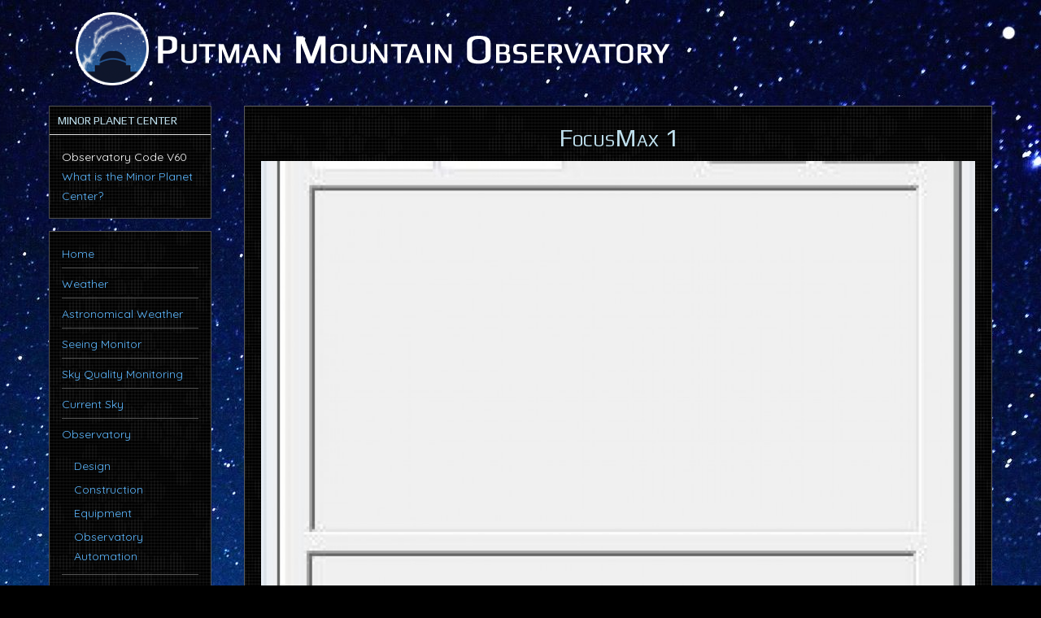

--- FILE ---
content_type: text/html; charset=UTF-8
request_url: http://www.putmanmountainobservatory.com/focusmax-1/
body_size: 71359
content:
<!DOCTYPE html>
<html lang="en-US">
<head >
<meta charset="UTF-8" />
<meta http-equiv="X-UA-Compatible" content="IE=EmulateIE8">

<meta name="viewport" content="width=device-width, initial-scale=1" />
<meta name="viewport" content="width=device-width, initial-scale=1.0" id="dynamik-viewport"/>
<title>FocusMax 1</title>
<link rel='dns-prefetch' href='//p.jwpcdn.com' />
<link rel='dns-prefetch' href='//fonts.googleapis.com' />
<link rel='dns-prefetch' href='//s.w.org' />
<link rel="alternate" type="application/rss+xml" title="Putman Mountain Observatory &raquo; Feed" href="http://www.putmanmountainobservatory.com/feed/" />
<link rel="alternate" type="application/rss+xml" title="Putman Mountain Observatory &raquo; Comments Feed" href="http://www.putmanmountainobservatory.com/comments/feed/" />
<link rel="canonical" href="http://www.putmanmountainobservatory.com/focusmax-1/" />
<!-- This site uses the Google Analytics by ExactMetrics plugin v6.3.2 - Using Analytics tracking - https://www.exactmetrics.com/ -->
<script type="text/javascript" data-cfasync="false">
    (window.gaDevIds=window.gaDevIds||[]).push("dNDMyYj");
	var em_version         = '6.3.2';
	var em_track_user      = true;
	var em_no_track_reason = '';
	
	var disableStr = 'ga-disable-UA-44996608-1';

	/* Function to detect opted out users */
	function __gaTrackerIsOptedOut() {
		return document.cookie.indexOf(disableStr + '=true') > -1;
	}

	/* Disable tracking if the opt-out cookie exists. */
	if ( __gaTrackerIsOptedOut() ) {
		window[disableStr] = true;
	}

	/* Opt-out function */
	function __gaTrackerOptout() {
	  document.cookie = disableStr + '=true; expires=Thu, 31 Dec 2099 23:59:59 UTC; path=/';
	  window[disableStr] = true;
	}

	if ( 'undefined' === typeof gaOptout ) {
		function gaOptout() {
			__gaTrackerOptout();
		}
	}
	
	if ( em_track_user ) {
		(function(i,s,o,g,r,a,m){i['GoogleAnalyticsObject']=r;i[r]=i[r]||function(){
			(i[r].q=i[r].q||[]).push(arguments)},i[r].l=1*new Date();a=s.createElement(o),
			m=s.getElementsByTagName(o)[0];a.async=1;a.src=g;m.parentNode.insertBefore(a,m)
		})(window,document,'script','//www.google-analytics.com/analytics.js','__gaTracker');

window.ga = __gaTracker;		__gaTracker('create', 'UA-44996608-1', 'auto');
		__gaTracker('set', 'forceSSL', true);
		__gaTracker('send','pageview');
		__gaTracker( function() { window.ga = __gaTracker; } );
	} else {
		console.log( "" );
		(function() {
			/* https://developers.google.com/analytics/devguides/collection/analyticsjs/ */
			var noopfn = function() {
				return null;
			};
			var noopnullfn = function() {
				return null;
			};
			var Tracker = function() {
				return null;
			};
			var p = Tracker.prototype;
			p.get = noopfn;
			p.set = noopfn;
			p.send = noopfn;
			var __gaTracker = function() {
				var len = arguments.length;
				if ( len === 0 ) {
					return;
				}
				var f = arguments[len-1];
				if ( typeof f !== 'object' || f === null || typeof f.hitCallback !== 'function' ) {
					console.log( 'Not running function __gaTracker(' + arguments[0] + " ....) because you are not being tracked. " + em_no_track_reason );
					return;
				}
				try {
					f.hitCallback();
				} catch (ex) {

				}
			};
			__gaTracker.create = function() {
				return new Tracker();
			};
			__gaTracker.getByName = noopnullfn;
			__gaTracker.getAll = function() {
				return [];
			};
			__gaTracker.remove = noopfn;
			window['__gaTracker'] = __gaTracker;
			window.ga = __gaTracker;		})();
		}
</script>
<!-- / Google Analytics by ExactMetrics -->
		<script type="text/javascript">
			window._wpemojiSettings = {"baseUrl":"https:\/\/s.w.org\/images\/core\/emoji\/12.0.0-1\/72x72\/","ext":".png","svgUrl":"https:\/\/s.w.org\/images\/core\/emoji\/12.0.0-1\/svg\/","svgExt":".svg","source":{"concatemoji":"http:\/\/www.putmanmountainobservatory.com\/wp-includes\/js\/wp-emoji-release.min.js?ver=5.4.18"}};
			/*! This file is auto-generated */
			!function(e,a,t){var n,r,o,i=a.createElement("canvas"),p=i.getContext&&i.getContext("2d");function s(e,t){var a=String.fromCharCode;p.clearRect(0,0,i.width,i.height),p.fillText(a.apply(this,e),0,0);e=i.toDataURL();return p.clearRect(0,0,i.width,i.height),p.fillText(a.apply(this,t),0,0),e===i.toDataURL()}function c(e){var t=a.createElement("script");t.src=e,t.defer=t.type="text/javascript",a.getElementsByTagName("head")[0].appendChild(t)}for(o=Array("flag","emoji"),t.supports={everything:!0,everythingExceptFlag:!0},r=0;r<o.length;r++)t.supports[o[r]]=function(e){if(!p||!p.fillText)return!1;switch(p.textBaseline="top",p.font="600 32px Arial",e){case"flag":return s([127987,65039,8205,9895,65039],[127987,65039,8203,9895,65039])?!1:!s([55356,56826,55356,56819],[55356,56826,8203,55356,56819])&&!s([55356,57332,56128,56423,56128,56418,56128,56421,56128,56430,56128,56423,56128,56447],[55356,57332,8203,56128,56423,8203,56128,56418,8203,56128,56421,8203,56128,56430,8203,56128,56423,8203,56128,56447]);case"emoji":return!s([55357,56424,55356,57342,8205,55358,56605,8205,55357,56424,55356,57340],[55357,56424,55356,57342,8203,55358,56605,8203,55357,56424,55356,57340])}return!1}(o[r]),t.supports.everything=t.supports.everything&&t.supports[o[r]],"flag"!==o[r]&&(t.supports.everythingExceptFlag=t.supports.everythingExceptFlag&&t.supports[o[r]]);t.supports.everythingExceptFlag=t.supports.everythingExceptFlag&&!t.supports.flag,t.DOMReady=!1,t.readyCallback=function(){t.DOMReady=!0},t.supports.everything||(n=function(){t.readyCallback()},a.addEventListener?(a.addEventListener("DOMContentLoaded",n,!1),e.addEventListener("load",n,!1)):(e.attachEvent("onload",n),a.attachEvent("onreadystatechange",function(){"complete"===a.readyState&&t.readyCallback()})),(n=t.source||{}).concatemoji?c(n.concatemoji):n.wpemoji&&n.twemoji&&(c(n.twemoji),c(n.wpemoji)))}(window,document,window._wpemojiSettings);
		</script>
		<style type="text/css">
img.wp-smiley,
img.emoji {
	display: inline !important;
	border: none !important;
	box-shadow: none !important;
	height: 1em !important;
	width: 1em !important;
	margin: 0 .07em !important;
	vertical-align: -0.1em !important;
	background: none !important;
	padding: 0 !important;
}
</style>
	<link rel='stylesheet' id='dashicons-css'  href='http://www.putmanmountainobservatory.com/wp-includes/css/dashicons.min.css?ver=5.4.18' type='text/css' media='all' />
<link rel='stylesheet' id='wunderground-css'  href='/wp-content/plugins/wunderground/assets/css/wunderground.css?ver=2.1.3' type='text/css' media='all' />
<link rel='stylesheet' id='gg-custom-css-css'  href='/wp-content/plugins/global-gallery/css/custom.css?ver=5.4.18' type='text/css' media='all' />
<link rel='stylesheet' id='gg-slider-css-css'  href='/wp-content/plugins/global-gallery/js/jquery.galleria/themes/lcweb/galleria.lcweb.css?ver=5.4.18' type='text/css' media='all' />
<link rel='stylesheet' id='gg-lightbox-css-css'  href='/wp-content/plugins/global-gallery/js/lcweb.lightbox/lcweb.lightbox.css?ver=5.4.18' type='text/css' media='all' />
<link rel='stylesheet' id='dynamik_minified_stylesheet-css'  href='/wp-content/uploads/dynamik-gen/theme/dynamik-min.css?ver=1595734095' type='text/css' media='all' />
<link rel='stylesheet' id='wp-block-library-css'  href='http://www.putmanmountainobservatory.com/wp-includes/css/dist/block-library/style.min.css?ver=5.4.18' type='text/css' media='all' />
<style id='wp-block-library-inline-css' type='text/css'>
.has-text-align-justify{text-align:justify;}
</style>
<link rel='stylesheet' id='thickbox-css'  href='http://www.putmanmountainobservatory.com/wp-includes/js/thickbox/thickbox.css?ver=5.4.18' type='text/css' media='all' />
<link rel='stylesheet' id='theme-my-login-css'  href='/wp-content/plugins/theme-my-login/assets/styles/theme-my-login.min.css?ver=7.1.2' type='text/css' media='all' />
<link rel='stylesheet' id='exactmetrics-popular-posts-style-css'  href='/wp-content/plugins/google-analytics-dashboard-for-wp/assets/css/frontend.min.css?ver=6.3.2' type='text/css' media='all' />
<link rel='stylesheet' id='dynamik_enqueued_google_fonts-css'  href='//fonts.googleapis.com/css?family=Play%3Aregular%2Cbold&#038;display=auto&#038;ver=2.6.7' type='text/css' media='all' />
<link rel='stylesheet' id='social-logos-css'  href='/wp-content/plugins/jetpack/_inc/social-logos/social-logos.min.css?ver=8.7.4' type='text/css' media='all' />
<link rel='stylesheet' id='jetpack_css-css'  href='/wp-content/plugins/jetpack/css/jetpack.css?ver=8.7.4' type='text/css' media='all' />
<script type='text/javascript' src='http://www.putmanmountainobservatory.com/wp-includes/js/jquery/jquery.js?ver=1.12.4-wp'></script>
<script type='text/javascript' src='http://www.putmanmountainobservatory.com/wp-includes/js/jquery/jquery-migrate.min.js?ver=1.4.1'></script>
<script type='text/javascript' src='http://www.putmanmountainobservatory.com/wp-includes/js/jquery/ui/core.min.js?ver=1.11.4'></script>
<script type='text/javascript' src='http://www.putmanmountainobservatory.com/wp-includes/js/jquery/ui/widget.min.js?ver=1.11.4'></script>
<script type='text/javascript' src='http://www.putmanmountainobservatory.com/wp-includes/js/jquery/ui/position.min.js?ver=1.11.4'></script>
<script type='text/javascript' src='http://www.putmanmountainobservatory.com/wp-includes/js/jquery/ui/menu.min.js?ver=1.11.4'></script>
<script type='text/javascript' src='http://www.putmanmountainobservatory.com/wp-includes/js/dist/vendor/wp-polyfill.min.js?ver=7.4.4'></script>
<script type='text/javascript'>
( 'fetch' in window ) || document.write( '<script src="http://www.putmanmountainobservatory.com/wp-includes/js/dist/vendor/wp-polyfill-fetch.min.js?ver=3.0.0"></scr' + 'ipt>' );( document.contains ) || document.write( '<script src="http://www.putmanmountainobservatory.com/wp-includes/js/dist/vendor/wp-polyfill-node-contains.min.js?ver=3.42.0"></scr' + 'ipt>' );( window.DOMRect ) || document.write( '<script src="http://www.putmanmountainobservatory.com/wp-includes/js/dist/vendor/wp-polyfill-dom-rect.min.js?ver=3.42.0"></scr' + 'ipt>' );( window.URL && window.URL.prototype && window.URLSearchParams ) || document.write( '<script src="http://www.putmanmountainobservatory.com/wp-includes/js/dist/vendor/wp-polyfill-url.min.js?ver=3.6.4"></scr' + 'ipt>' );( window.FormData && window.FormData.prototype.keys ) || document.write( '<script src="http://www.putmanmountainobservatory.com/wp-includes/js/dist/vendor/wp-polyfill-formdata.min.js?ver=3.0.12"></scr' + 'ipt>' );( Element.prototype.matches && Element.prototype.closest ) || document.write( '<script src="http://www.putmanmountainobservatory.com/wp-includes/js/dist/vendor/wp-polyfill-element-closest.min.js?ver=2.0.2"></scr' + 'ipt>' );
</script>
<script type='text/javascript' src='http://www.putmanmountainobservatory.com/wp-includes/js/dist/dom-ready.min.js?ver=93db39f6fe07a70cb9217310bec0a531'></script>
<script type='text/javascript' src='http://www.putmanmountainobservatory.com/wp-includes/js/dist/a11y.min.js?ver=8d75be94e0703857a3323c972eb3d7d2'></script>
<script type='text/javascript'>
/* <![CDATA[ */
var uiAutocompleteL10n = {"noResults":"No results found.","oneResult":"1 result found. Use up and down arrow keys to navigate.","manyResults":"%d results found. Use up and down arrow keys to navigate.","itemSelected":"Item selected."};
/* ]]> */
</script>
<script type='text/javascript' src='http://www.putmanmountainobservatory.com/wp-includes/js/jquery/ui/autocomplete.min.js?ver=1.11.4'></script>
<script type='text/javascript'>
/* <![CDATA[ */
var WuWidget = {"apiKey":"3ffab52910ec1a0e","_wpnonce":"b34e2c231d","ajaxurl":"http:\/\/www.putmanmountainobservatory.com\/wp-admin\/admin-ajax.php","is_admin":"","subdomain":"www"};
/* ]]> */
</script>
<script type='text/javascript' src='/wp-content/plugins/wunderground/assets/js/widget.min.js?ver=2.1.3'></script>
<script type='text/javascript'>
/* <![CDATA[ */
var exactmetrics_frontend = {"js_events_tracking":"true","download_extensions":"zip,mp3,mpeg,pdf,doc,ppt,xls,jpeg,png,gif,tiff","inbound_paths":"[{\"path\":\"\\\/go\\\/\",\"label\":\"affiliate\"},{\"path\":\"\\\/recommend\\\/\",\"label\":\"affiliate\"}]","home_url":"http:\/\/www.putmanmountainobservatory.com","hash_tracking":"false"};
/* ]]> */
</script>
<script type='text/javascript' src='/wp-content/plugins/google-analytics-dashboard-for-wp/assets/js/frontend.min.js?ver=6.3.2'></script>
<script type='text/javascript' src='http://p.jwpcdn.com/6/12/jwplayer.js?ver=5.4.18'></script>
<script type='text/javascript'>
/* <![CDATA[ */
var userSettings = {"url":"\/","uid":"0","time":"1769279785","secure":""};
/* ]]> */
</script>
<script type='text/javascript' src='http://www.putmanmountainobservatory.com/wp-includes/js/utils.min.js?ver=5.4.18'></script>
<script type='text/javascript'>
/* <![CDATA[ */
var sp_cdm_link = {"ajax":"http:\/\/www.putmanmountainobservatory.com\/wp-admin\/admin-ajax.php"};
/* ]]> */
</script>
<script type='text/javascript' src='/wp-content/plugins/sp-client-document-manager/integrated/sp-cdm-link/js/scripts.js?ver=5.4.18'></script>
<script type='text/javascript'>
/* <![CDATA[ */
var sp_cdm_media = {"ajax":"http:\/\/www.putmanmountainobservatory.com\/wp-admin\/admin-ajax.php"};
/* ]]> */
</script>
<script type='text/javascript' src='/wp-content/plugins/sp-client-document-manager/integrated/sp-cdm-media/js/scripts.js?ver=5.4.18'></script>
<link rel='https://api.w.org/' href='http://www.putmanmountainobservatory.com/wp-json/' />
<link rel="alternate" type="application/json+oembed" href="http://www.putmanmountainobservatory.com/wp-json/oembed/1.0/embed?url=http%3A%2F%2Fwww.putmanmountainobservatory.com%2Ffocusmax-1%2F" />
<link rel="alternate" type="text/xml+oembed" href="http://www.putmanmountainobservatory.com/wp-json/oembed/1.0/embed?url=http%3A%2F%2Fwww.putmanmountainobservatory.com%2Ffocusmax-1%2F&#038;format=xml" />
<script type="text/javascript">jwplayer.defaults = { "ph": 2 };</script>
            <script type="text/javascript">
            if (typeof(jwp6AddLoadEvent) == 'undefined') {
                function jwp6AddLoadEvent(func) {
                    var oldonload = window.onload;
                    if (typeof window.onload != 'function') {
                        window.onload = func;
                    } else {
                        window.onload = function() {
                            if (oldonload) {
                                oldonload();
                            }
                            func();
                        }
                    }
                }
            }
            </script>

                     <style type="text/css">
		  /* SP Client Document Manager Customizer Styles */

	
	





			 			 /* SP Client Document Manager Customizer Styles */ 
         </style>
    
<link rel='dns-prefetch' href='//v0.wordpress.com'/>
<link href='http://fonts.googleapis.com/css?family=Aldrich' rel='stylesheet' type='text/css'>
<link href='http://fonts.googleapis.com/css?family=Quicksand' rel='stylesheet' type='text/css'>
<meta http-equiv="cache-control" content="max-age=0" />
<meta http-equiv="cache-control" content="no-cache" />
<meta http-equiv="expires" content="0" />
<meta http-equiv="expires" content="Tue, 01 Jan 1980 1:00:00 GMT" />
<meta http-equiv="pragma" content="no-cache" /><meta name="generator" content="Powered by WPBakery Page Builder - drag and drop page builder for WordPress."/>

<!-- Jetpack Open Graph Tags -->
<meta property="og:type" content="article" />
<meta property="og:title" content="FocusMax 1" />
<meta property="og:url" content="http://www.putmanmountainobservatory.com/focusmax-1/" />
<meta property="og:description" content="Visit the post for more." />
<meta property="article:published_time" content="2013-08-01T05:52:43+00:00" />
<meta property="article:modified_time" content="2013-08-01T05:52:43+00:00" />
<meta property="og:site_name" content="Putman Mountain Observatory" />
<meta property="og:image" content="/wp-content/uploads/FocusMax-1.jpg" />
<meta property="og:locale" content="en_US" />
<meta name="twitter:text:title" content="FocusMax 1" />
<meta name="twitter:image" content="/wp-content/uploads/FocusMax-1.jpg?w=144" />
<meta name="twitter:card" content="summary" />
<meta name="twitter:description" content="Visit the post for more." />

<!-- End Jetpack Open Graph Tags -->
<link rel="icon" href="/wp-content/uploads/cropped-PMO-Logo-512-32x32.png" sizes="32x32" />
<link rel="icon" href="/wp-content/uploads/cropped-PMO-Logo-512-192x192.png" sizes="192x192" />
<link rel="apple-touch-icon" href="/wp-content/uploads/cropped-PMO-Logo-512-180x180.png" />
<meta name="msapplication-TileImage" content="/wp-content/uploads/cropped-PMO-Logo-512-270x270.png" />
<style>button#responsive-menu-button,#responsive-menu-container{display: none;-webkit-text-size-adjust: 100%}@media screen and (max-width: 767px){#responsive-menu-container{display: block;position: fixed;top: 0;bottom: 0;z-index: 99998;padding-bottom: 5px;margin-bottom: -5px;outline: 1px solid transparent;overflow-y: auto;overflow-x: hidden}#responsive-menu-container .responsive-menu-search-box{width: 100%;padding: 0 2%;border-radius: 2px;height: 50px;-webkit-appearance: none}#responsive-menu-container.push-left,#responsive-menu-container.slide-left{transform: translateX(-100%);-ms-transform: translateX(-100%);-webkit-transform: translateX(-100%);-moz-transform: translateX(-100%)}.responsive-menu-open #responsive-menu-container.push-left,.responsive-menu-open #responsive-menu-container.slide-left{transform: translateX(0);-ms-transform: translateX(0);-webkit-transform: translateX(0);-moz-transform: translateX(0)}#responsive-menu-container.push-top,#responsive-menu-container.slide-top{transform: translateY(-100%);-ms-transform: translateY(-100%);-webkit-transform: translateY(-100%);-moz-transform: translateY(-100%)}.responsive-menu-open #responsive-menu-container.push-top,.responsive-menu-open #responsive-menu-container.slide-top{transform: translateY(0);-ms-transform: translateY(0);-webkit-transform: translateY(0);-moz-transform: translateY(0)}#responsive-menu-container.push-right,#responsive-menu-container.slide-right{transform: translateX(100%);-ms-transform: translateX(100%);-webkit-transform: translateX(100%);-moz-transform: translateX(100%)}.responsive-menu-open #responsive-menu-container.push-right,.responsive-menu-open #responsive-menu-container.slide-right{transform: translateX(0);-ms-transform: translateX(0);-webkit-transform: translateX(0);-moz-transform: translateX(0)}#responsive-menu-container.push-bottom,#responsive-menu-container.slide-bottom{transform: translateY(100%);-ms-transform: translateY(100%);-webkit-transform: translateY(100%);-moz-transform: translateY(100%)}.responsive-menu-open #responsive-menu-container.push-bottom,.responsive-menu-open #responsive-menu-container.slide-bottom{transform: translateY(0);-ms-transform: translateY(0);-webkit-transform: translateY(0);-moz-transform: translateY(0)}#responsive-menu-container,#responsive-menu-container:before,#responsive-menu-container:after,#responsive-menu-container *,#responsive-menu-container *:before,#responsive-menu-container *:after{box-sizing: border-box;margin: 0;padding: 0}#responsive-menu-container #responsive-menu-search-box,#responsive-menu-container #responsive-menu-additional-content,#responsive-menu-container #responsive-menu-title{padding: 25px 5%}#responsive-menu-container #responsive-menu,#responsive-menu-container #responsive-menu ul{width: 100%}#responsive-menu-container #responsive-menu ul.responsive-menu-submenu{display: none}#responsive-menu-container #responsive-menu ul.responsive-menu-submenu.responsive-menu-submenu-open{display: block}#responsive-menu-container #responsive-menu ul.responsive-menu-submenu-depth-1 a.responsive-menu-item-link{padding-left: 10%}#responsive-menu-container #responsive-menu ul.responsive-menu-submenu-depth-2 a.responsive-menu-item-link{padding-left: 15%}#responsive-menu-container #responsive-menu ul.responsive-menu-submenu-depth-3 a.responsive-menu-item-link{padding-left: 20%}#responsive-menu-container #responsive-menu ul.responsive-menu-submenu-depth-4 a.responsive-menu-item-link{padding-left: 25%}#responsive-menu-container #responsive-menu ul.responsive-menu-submenu-depth-5 a.responsive-menu-item-link{padding-left: 30%}#responsive-menu-container li.responsive-menu-item{width: 100%;list-style: none}#responsive-menu-container li.responsive-menu-item a{width: 100%;display: block;text-decoration: none;position: relative}#responsive-menu-container #responsive-menu li.responsive-menu-item a{padding: 0 5%}#responsive-menu-container .responsive-menu-submenu li.responsive-menu-item a{padding: 0 5%}#responsive-menu-container li.responsive-menu-item a .fa{margin-right: 15px}#responsive-menu-container li.responsive-menu-item a .responsive-menu-subarrow{position: absolute;top: 0;bottom: 0;text-align: center;overflow: hidden}#responsive-menu-container li.responsive-menu-item a .responsive-menu-subarrow.fa{margin-right: 0}button#responsive-menu-button .responsive-menu-button-icon-inactive{display: none}button#responsive-menu-button{z-index: 99999;display: none;overflow: hidden;outline: none}button#responsive-menu-button img{max-width: 100%}.responsive-menu-label{display: inline-block;font-weight: 600;margin: 0 5px;vertical-align: middle}.responsive-menu-label .responsive-menu-button-text-open{display: none}.responsive-menu-accessible{display: inline-block}.responsive-menu-accessible .responsive-menu-box{display: inline-block;vertical-align: middle}.responsive-menu-label.responsive-menu-label-top,.responsive-menu-label.responsive-menu-label-bottom{display: block;margin: 0 auto}button#responsive-menu-button{padding: 0 0;display: inline-block;cursor: pointer;transition-property: opacity, filter;transition-duration: 0.15s;transition-timing-function: linear;font: inherit;color: inherit;text-transform: none;background-color: transparent;border: 0;margin: 0;overflow: visible}.responsive-menu-box{width: 33px;height: 31px;display: inline-block;position: relative}.responsive-menu-inner{display: block;top: 50%;margin-top: -2.5px}.responsive-menu-inner,.responsive-menu-inner::before,.responsive-menu-inner::after{width: 33px;height: 5px;background-color: #FFFFFF;border-radius: 4px;position: absolute;transition-property: transform;transition-duration: 0.15s;transition-timing-function: ease}.responsive-menu-open .responsive-menu-inner,.responsive-menu-open .responsive-menu-inner::before,.responsive-menu-open .responsive-menu-inner::after{background-color: #FFFFFF}button#responsive-menu-button:hover .responsive-menu-inner,button#responsive-menu-button:hover .responsive-menu-inner::before,button#responsive-menu-button:hover .responsive-menu-inner::after,button#responsive-menu-button:hover .responsive-menu-open .responsive-menu-inner,button#responsive-menu-button:hover .responsive-menu-open .responsive-menu-inner::before,button#responsive-menu-button:hover .responsive-menu-open .responsive-menu-inner::after,button#responsive-menu-button:focus .responsive-menu-inner,button#responsive-menu-button:focus .responsive-menu-inner::before,button#responsive-menu-button:focus .responsive-menu-inner::after,button#responsive-menu-button:focus .responsive-menu-open .responsive-menu-inner,button#responsive-menu-button:focus .responsive-menu-open .responsive-menu-inner::before,button#responsive-menu-button:focus .responsive-menu-open .responsive-menu-inner::after{background-color: #FFFFFF}.responsive-menu-inner::before,.responsive-menu-inner::after{content: "";display: block}.responsive-menu-inner::before{top: -13px}.responsive-menu-inner::after{bottom: -13px}.responsive-menu-boring .responsive-menu-inner,.responsive-menu-boring .responsive-menu-inner::before,.responsive-menu-boring .responsive-menu-inner::after{transition-property: none}.responsive-menu-boring.is-active .responsive-menu-inner{transform: rotate(45deg)}.responsive-menu-boring.is-active .responsive-menu-inner::before{top: 0;opacity: 0}.responsive-menu-boring.is-active .responsive-menu-inner::after{bottom: 0;transform: rotate(-90deg)}button#responsive-menu-button{width: 55px;height: 55px;position: fixed;top: 20px;right: 5%}button#responsive-menu-button .responsive-menu-box{color: #FFFFFF}.responsive-menu-open button#responsive-menu-button .responsive-menu-box{color: #FFFFFF}.responsive-menu-label{color: #fff;font-size: 13px;line-height: 13px}button#responsive-menu-button{display: inline-block;transition: transform 0.5s, background-color 1s}#responsive-menu-container{width: 75%;right: 0;transition: transform 0.5s;text-align: left;background: #111111}#responsive-menu-container #responsive-menu-wrapper{background: #111111}#responsive-menu-container #responsive-menu-additional-content{color: #fff}#responsive-menu-container .responsive-menu-search-box{background: #fff;border: 2px solid #dadada;color: #333}#responsive-menu-container .responsive-menu-search-box:-ms-input-placeholder{color: #C7C7CD}#responsive-menu-container .responsive-menu-search-box::-webkit-input-placeholder{color: #C7C7CD}#responsive-menu-container .responsive-menu-search-box:-moz-placeholder{color: #C7C7CD;opacity: 1}#responsive-menu-container .responsive-menu-search-box::-moz-placeholder{color: #C7C7CD;opacity: 1}#responsive-menu-container .responsive-menu-item-link,#responsive-menu-container #responsive-menu-title,#responsive-menu-container .responsive-menu-subarrow{transition: background-color 1s, border-color 1s, color 1s}#responsive-menu-container #responsive-menu-title{background-color: #111111;color: #FFFFFF;font-size: 14px;text-align: left}#responsive-menu-container #responsive-menu-title a{color: #FFFFFF;font-size: 14px;text-decoration: none}#responsive-menu-container #responsive-menu-title a:hover{color: #FFFFFF}#responsive-menu-container #responsive-menu-title:hover{background-color: #111111;color: #FFFFFF}#responsive-menu-container #responsive-menu-title:hover a{color: #FFFFFF}#responsive-menu-container #responsive-menu-title #responsive-menu-title-image{display: inline-block;vertical-align: middle;max-width: 100%;margin-bottom: 15px}#responsive-menu-container #responsive-menu-title #responsive-menu-title-image img{max-width: 100%}#responsive-menu-container #responsive-menu > li.responsive-menu-item:first-child > a{border-top: 1px solid #3C3C3C}#responsive-menu-container #responsive-menu li.responsive-menu-item .responsive-menu-item-link{font-size: 13px}#responsive-menu-container #responsive-menu li.responsive-menu-item a{line-height: 44px;border-bottom: 1px solid #3C3C3C;color: #FFFFFF;background-color: #111111;height: 44px}#responsive-menu-container #responsive-menu li.responsive-menu-item a:hover{color: #FFFFFF;background-color: #000000;border-color: #3C3C3C}#responsive-menu-container #responsive-menu li.responsive-menu-item a:hover .responsive-menu-subarrow{color: #FFFFFF;border-color: #3C3C3C;background-color: #000000}#responsive-menu-container #responsive-menu li.responsive-menu-item a:hover .responsive-menu-subarrow.responsive-menu-subarrow-active{color: #fff;border-color: #fff;background-color: #3f3f3f}#responsive-menu-container #responsive-menu li.responsive-menu-item a .responsive-menu-subarrow{right: 0;height: 44px;line-height: 44px;width: 44px;color: #FFFFFF;border-left: 1px solid #3C3C3C;background-color: #111111}#responsive-menu-container #responsive-menu li.responsive-menu-item a .responsive-menu-subarrow.responsive-menu-subarrow-active{color: #fff;border-color: #212121;background-color: #212121}#responsive-menu-container #responsive-menu li.responsive-menu-item a .responsive-menu-subarrow.responsive-menu-subarrow-active:hover{color: #fff;border-color: #fff;background-color: #3f3f3f}#responsive-menu-container #responsive-menu li.responsive-menu-item a .responsive-menu-subarrow:hover{color: #FFFFFF;border-color: #3C3C3C;background-color: #000000}#responsive-menu-container #responsive-menu li.responsive-menu-current-item > .responsive-menu-item-link{background-color: #111111;color: #FFFFFF;border-color: #212121}#responsive-menu-container #responsive-menu li.responsive-menu-current-item > .responsive-menu-item-link:hover{background-color: #000000;color: #FFFFFF;border-color: #3f3f3f}#responsive-menu-container #responsive-menu ul.responsive-menu-submenu li.responsive-menu-item .responsive-menu-item-link{font-size: 13px;text-align: left}#responsive-menu-container #responsive-menu ul.responsive-menu-submenu li.responsive-menu-item a{height: 44px;line-height: 44px;border-bottom: 1px solid #3C3C3C;color: #FFFFFF;background-color: #111111}#responsive-menu-container #responsive-menu ul.responsive-menu-submenu li.responsive-menu-item a:hover{color: #FFFFFF;background-color: #000000;border-color: #3C3C3C}#responsive-menu-container #responsive-menu ul.responsive-menu-submenu li.responsive-menu-item a:hover .responsive-menu-subarrow{color: #FFFFFF;border-color: #3C3C3C;background-color: #000000}#responsive-menu-container #responsive-menu ul.responsive-menu-submenu li.responsive-menu-item a:hover .responsive-menu-subarrow.responsive-menu-subarrow-active{color: #fff;border-color: #fff;background-color: #3f3f3f}#responsive-menu-container #responsive-menu ul.responsive-menu-submenu li.responsive-menu-item a .responsive-menu-subarrow{left:unset;right:0;height: 44px;line-height: 44px;width: 44px;color: #FFFFFF;border-left: 1px solid #3C3C3C!important;border-right:unset!important;background-color: #111111}#responsive-menu-container #responsive-menu ul.responsive-menu-submenu li.responsive-menu-item a .responsive-menu-subarrow.responsive-menu-subarrow-active{color: #fff;border-color: #212121;background-color: #212121}#responsive-menu-container #responsive-menu ul.responsive-menu-submenu li.responsive-menu-item a .responsive-menu-subarrow.responsive-menu-subarrow-active:hover{color: #fff;border-color: #fff;background-color: #3f3f3f}#responsive-menu-container #responsive-menu ul.responsive-menu-submenu li.responsive-menu-item a .responsive-menu-subarrow:hover{color: #FFFFFF;border-color: #3C3C3C;background-color: #000000}#responsive-menu-container #responsive-menu ul.responsive-menu-submenu li.responsive-menu-current-item > .responsive-menu-item-link{background-color: #111111;color: #FFFFFF;border-color: #212121}#responsive-menu-container #responsive-menu ul.responsive-menu-submenu li.responsive-menu-current-item > .responsive-menu-item-link:hover{background-color: #000000;color: #FFFFFF;border-color: #3f3f3f}}</style><noscript><style> .wpb_animate_when_almost_visible { opacity: 1; }</style></noscript></head>
<body class="attachment attachment-template-default single single-attachment postid-286 attachmentid-286 attachment-jpeg header-image header-full-width sidebar-content genesis-breadcrumbs-hidden mac chrome override wpb-js-composer js-comp-ver-6.4.2 vc_non_responsive responsive-menu-slide-right" itemscope itemtype="https://schema.org/WebPage"><div class="site-container"><header class="site-header" itemscope itemtype="https://schema.org/WPHeader"><div class="wrap"><div class="title-area"><p class="site-title" itemprop="headline"><a href="http://www.putmanmountainobservatory.com/">Putman Mountain Observatory</a></p></div></div></header><nav class="nav-primary" aria-label="Main" itemscope itemtype="https://schema.org/SiteNavigationElement"><div class="wrap"><ul id="menu-main-nav" class="menu genesis-nav-menu menu-primary js-superfish"><li id="menu-item-77" class="menu-item menu-item-type-post_type menu-item-object-page menu-item-home menu-item-77"><a href="http://www.putmanmountainobservatory.com/" itemprop="url"><span itemprop="name">Home</span></a></li>
<li id="menu-item-84" class="menu-item menu-item-type-post_type menu-item-object-page menu-item-84"><a href="http://www.putmanmountainobservatory.com/weather/" itemprop="url"><span itemprop="name">Weather</span></a></li>
<li id="menu-item-85" class="menu-item menu-item-type-post_type menu-item-object-page menu-item-85"><a href="http://www.putmanmountainobservatory.com/astronomical-weather/" itemprop="url"><span itemprop="name">Astronomical Weather</span></a></li>
<li id="menu-item-2911" class="menu-item menu-item-type-post_type menu-item-object-page menu-item-2911"><a href="http://www.putmanmountainobservatory.com/seeing-monitor/" itemprop="url"><span itemprop="name">Seeing Monitor</span></a></li>
<li id="menu-item-87" class="menu-item menu-item-type-post_type menu-item-object-page menu-item-87"><a href="http://www.putmanmountainobservatory.com/sky-quality-monitoring/" itemprop="url"><span itemprop="name">Sky Quality Monitoring</span></a></li>
<li id="menu-item-86" class="menu-item menu-item-type-post_type menu-item-object-page menu-item-86"><a href="http://www.putmanmountainobservatory.com/current-sky/" itemprop="url"><span itemprop="name">Current Sky</span></a></li>
<li id="menu-item-78" class="menu-item menu-item-type-post_type menu-item-object-page menu-item-has-children menu-item-78"><a href="http://www.putmanmountainobservatory.com/observatory/" itemprop="url"><span itemprop="name">Observatory</span></a>
<ul class="sub-menu">
	<li id="menu-item-80" class="menu-item menu-item-type-post_type menu-item-object-page menu-item-80"><a href="http://www.putmanmountainobservatory.com/observatory/design/" itemprop="url"><span itemprop="name">Design</span></a></li>
	<li id="menu-item-81" class="menu-item menu-item-type-post_type menu-item-object-page menu-item-81"><a href="http://www.putmanmountainobservatory.com/observatory/construction/" itemprop="url"><span itemprop="name">Construction</span></a></li>
	<li id="menu-item-79" class="menu-item menu-item-type-post_type menu-item-object-page menu-item-79"><a href="http://www.putmanmountainobservatory.com/observatory/equipment/" itemprop="url"><span itemprop="name">Equipment</span></a></li>
	<li id="menu-item-82" class="menu-item menu-item-type-post_type menu-item-object-page menu-item-82"><a href="http://www.putmanmountainobservatory.com/observatory/observatory-automation/" itemprop="url"><span itemprop="name">Observatory Automation</span></a></li>
</ul>
</li>
<li id="menu-item-83" class="menu-item menu-item-type-post_type menu-item-object-page menu-item-has-children menu-item-83"><a href="http://www.putmanmountainobservatory.com/astrophotography/" itemprop="url"><span itemprop="name">Astrophotography</span></a>
<ul class="sub-menu">
	<li id="menu-item-1299" class="menu-item menu-item-type-post_type menu-item-object-page menu-item-1299"><a href="http://www.putmanmountainobservatory.com/astrophotography/galaxies/" itemprop="url"><span itemprop="name">Galaxies</span></a></li>
	<li id="menu-item-1298" class="menu-item menu-item-type-post_type menu-item-object-page menu-item-1298"><a href="http://www.putmanmountainobservatory.com/astrophotography/nebulas/" itemprop="url"><span itemprop="name">Nebulae</span></a></li>
	<li id="menu-item-1297" class="menu-item menu-item-type-post_type menu-item-object-page menu-item-1297"><a href="http://www.putmanmountainobservatory.com/astrophotography/globular-clusters/" itemprop="url"><span itemprop="name">Globular Clusters</span></a></li>
	<li id="menu-item-1296" class="menu-item menu-item-type-post_type menu-item-object-page menu-item-1296"><a href="http://www.putmanmountainobservatory.com/astrophotography/narrow-band/" itemprop="url"><span itemprop="name">Narrow Band</span></a></li>
	<li id="menu-item-1295" class="menu-item menu-item-type-post_type menu-item-object-page menu-item-1295"><a href="http://www.putmanmountainobservatory.com/astrophotography/special/" itemprop="url"><span itemprop="name">Special</span></a></li>
</ul>
</li>
<li id="menu-item-88" class="menu-item menu-item-type-post_type menu-item-object-page current_page_parent menu-item-88"><a href="http://www.putmanmountainobservatory.com/articles/" itemprop="url"><span itemprop="name">Articles</span></a></li>
<li id="menu-item-90" class="menu-item menu-item-type-post_type menu-item-object-page menu-item-90"><a href="http://www.putmanmountainobservatory.com/contact/" itemprop="url"><span itemprop="name">Contact</span></a></li>
<li id="menu-item-91" class="menu-item menu-item-type-post_type menu-item-object-page menu-item-91"><a href="http://www.putmanmountainobservatory.com/about/" itemprop="url"><span itemprop="name">About</span></a></li>
<li id="menu-item-1115" class="menu-item menu-item-type-custom menu-item-object-custom menu-item-has-children menu-item-1115"><a href="#" itemprop="url"><span itemprop="name">Files</span></a>
<ul class="sub-menu">
	<li id="menu-item-1108" class="menu-item menu-item-type-post_type menu-item-object-page menu-item-1108"><a href="http://www.putmanmountainobservatory.com/user-file-area/" itemprop="url"><span itemprop="name">User File Area</span></a></li>
	<li id="menu-item-1116" class="menu-item menu-item-type-post_type menu-item-object-page menu-item-1116"><a href="http://www.putmanmountainobservatory.com/group-files/" itemprop="url"><span itemprop="name">Group Files</span></a></li>
</ul>
</li>
</ul></div></nav><div class="site-inner"><div class="content-sidebar-wrap"><main class="content"><article class="post-286 attachment type-attachment status-inherit entry override" itemscope itemtype="https://schema.org/CreativeWork"><header class="entry-header"><h1 class="entry-title" itemprop="headline">FocusMax 1</h1>
<p class="entry-meta"><time class="entry-time" itemprop="datePublished" datetime="2013-07-31T23:52:43-05:00">July 31, 2013</time> By <span class="entry-author" itemprop="author" itemscope itemtype="https://schema.org/Person"><a href="http://www.putmanmountainobservatory.com/author/kenkattner/" class="entry-author-link" rel="author" itemprop="url"><span class="entry-author-name" itemprop="name">Lead Astronomer</span></a></span>  </p></header><div class="entry-content" itemprop="text"><p class="attachment"><a href='/wp-content/uploads/FocusMax-1.jpg'><img width="920" height="613" src="/wp-content/uploads/FocusMax-1-920x613.jpg" class="attachment-large size-large" alt="" /></a></p>
<div style="clear:both;"></div><div class="sharedaddy sd-sharing-enabled"><div class="robots-nocontent sd-block sd-social sd-social-icon-text sd-sharing"><h3 class="sd-title">Share this:</h3><div class="sd-content"><ul><li class="share-facebook"><a rel="nofollow noopener noreferrer" data-shared="sharing-facebook-286" class="share-facebook sd-button share-icon" href="http://www.putmanmountainobservatory.com/focusmax-1/?share=facebook" target="_blank" title="Click to share on Facebook"><span>Facebook</span></a></li><li class="share-twitter"><a rel="nofollow noopener noreferrer" data-shared="sharing-twitter-286" class="share-twitter sd-button share-icon" href="http://www.putmanmountainobservatory.com/focusmax-1/?share=twitter" target="_blank" title="Click to share on Twitter"><span>Twitter</span></a></li><li class="share-reddit"><a rel="nofollow noopener noreferrer" data-shared="" class="share-reddit sd-button share-icon" href="http://www.putmanmountainobservatory.com/focusmax-1/?share=reddit" target="_blank" title="Click to share on Reddit"><span>Reddit</span></a></li><li class="share-end"></li></ul></div></div></div></div><footer class="entry-footer"></footer></article><img src="/wp-content/themes/dynamik-gen/images/content-filler.png" class="dynamik-content-filler-img" alt=""></main><aside class="sidebar sidebar-primary widget-area" role="complementary" aria-label="Primary Sidebar" itemscope itemtype="https://schema.org/WPSideBar"><section id="black-studio-tinymce-10" class="widget widget_black_studio_tinymce"><div class="widget-wrap"><h4 class="widget-title widgettitle">Minor Planet Center</h4>
<div class="textwidget"><p>Observatory Code V60</p>
<p><a title="What is the Minor Planet Center" href="http://minorplanetcenter.net/" target="_blank">What is the Minor Planet Center?</a></p>
</div></div></section>
<section id="nav_menu-2" class="widget widget_nav_menu"><div class="widget-wrap"><div class="menu-main-nav-container"><ul id="menu-main-nav-1" class="menu"><li class="menu-item menu-item-type-post_type menu-item-object-page menu-item-home menu-item-77"><a href="http://www.putmanmountainobservatory.com/" itemprop="url">Home</a></li>
<li class="menu-item menu-item-type-post_type menu-item-object-page menu-item-84"><a href="http://www.putmanmountainobservatory.com/weather/" itemprop="url">Weather</a></li>
<li class="menu-item menu-item-type-post_type menu-item-object-page menu-item-85"><a href="http://www.putmanmountainobservatory.com/astronomical-weather/" itemprop="url">Astronomical Weather</a></li>
<li class="menu-item menu-item-type-post_type menu-item-object-page menu-item-2911"><a href="http://www.putmanmountainobservatory.com/seeing-monitor/" itemprop="url">Seeing Monitor</a></li>
<li class="menu-item menu-item-type-post_type menu-item-object-page menu-item-87"><a href="http://www.putmanmountainobservatory.com/sky-quality-monitoring/" itemprop="url">Sky Quality Monitoring</a></li>
<li class="menu-item menu-item-type-post_type menu-item-object-page menu-item-86"><a href="http://www.putmanmountainobservatory.com/current-sky/" itemprop="url">Current Sky</a></li>
<li class="menu-item menu-item-type-post_type menu-item-object-page menu-item-has-children menu-item-78"><a href="http://www.putmanmountainobservatory.com/observatory/" itemprop="url">Observatory</a>
<ul class="sub-menu">
	<li class="menu-item menu-item-type-post_type menu-item-object-page menu-item-80"><a href="http://www.putmanmountainobservatory.com/observatory/design/" itemprop="url">Design</a></li>
	<li class="menu-item menu-item-type-post_type menu-item-object-page menu-item-81"><a href="http://www.putmanmountainobservatory.com/observatory/construction/" itemprop="url">Construction</a></li>
	<li class="menu-item menu-item-type-post_type menu-item-object-page menu-item-79"><a href="http://www.putmanmountainobservatory.com/observatory/equipment/" itemprop="url">Equipment</a></li>
	<li class="menu-item menu-item-type-post_type menu-item-object-page menu-item-82"><a href="http://www.putmanmountainobservatory.com/observatory/observatory-automation/" itemprop="url">Observatory Automation</a></li>
</ul>
</li>
<li class="menu-item menu-item-type-post_type menu-item-object-page menu-item-has-children menu-item-83"><a href="http://www.putmanmountainobservatory.com/astrophotography/" itemprop="url">Astrophotography</a>
<ul class="sub-menu">
	<li class="menu-item menu-item-type-post_type menu-item-object-page menu-item-1299"><a href="http://www.putmanmountainobservatory.com/astrophotography/galaxies/" itemprop="url">Galaxies</a></li>
	<li class="menu-item menu-item-type-post_type menu-item-object-page menu-item-1298"><a href="http://www.putmanmountainobservatory.com/astrophotography/nebulas/" itemprop="url">Nebulae</a></li>
	<li class="menu-item menu-item-type-post_type menu-item-object-page menu-item-1297"><a href="http://www.putmanmountainobservatory.com/astrophotography/globular-clusters/" itemprop="url">Globular Clusters</a></li>
	<li class="menu-item menu-item-type-post_type menu-item-object-page menu-item-1296"><a href="http://www.putmanmountainobservatory.com/astrophotography/narrow-band/" itemprop="url">Narrow Band</a></li>
	<li class="menu-item menu-item-type-post_type menu-item-object-page menu-item-1295"><a href="http://www.putmanmountainobservatory.com/astrophotography/special/" itemprop="url">Special</a></li>
</ul>
</li>
<li class="menu-item menu-item-type-post_type menu-item-object-page current_page_parent menu-item-88"><a href="http://www.putmanmountainobservatory.com/articles/" itemprop="url">Articles</a></li>
<li class="menu-item menu-item-type-post_type menu-item-object-page menu-item-90"><a href="http://www.putmanmountainobservatory.com/contact/" itemprop="url">Contact</a></li>
<li class="menu-item menu-item-type-post_type menu-item-object-page menu-item-91"><a href="http://www.putmanmountainobservatory.com/about/" itemprop="url">About</a></li>
<li class="menu-item menu-item-type-custom menu-item-object-custom menu-item-has-children menu-item-1115"><a href="#" itemprop="url">Files</a>
<ul class="sub-menu">
	<li class="menu-item menu-item-type-post_type menu-item-object-page menu-item-1108"><a href="http://www.putmanmountainobservatory.com/user-file-area/" itemprop="url">User File Area</a></li>
	<li class="menu-item menu-item-type-post_type menu-item-object-page menu-item-1116"><a href="http://www.putmanmountainobservatory.com/group-files/" itemprop="url">Group Files</a></li>
</ul>
</li>
</ul></div></div></section>
<section id="media_image-2" class="widget widget_media_image"><div class="widget-wrap"><h4 class="widget-title widgettitle">Current Seeing</h4>
<img class="image alignnone" src="http://www.putmanmountainobservatory.com/wp-content/sm_data/LastCurrentSeeing.jpg" alt="" width="236" height="149" /></div></section>
<section id="coolclock-widget-2" class="widget coolclock"><div class="widget-wrap"><h4 class="widget-title widgettitle">Current Local Time</h4>
<div class="aligncenter" style="height:auto;width:auto;max-width:100%;position:relative;"><div class="aligncenter" style="position:relative;top:13px;height:auto;width:120px;max-width:100%"><div class="coolclock-container" style="width:120px;height:auto;margin-right:auto;margin-left:auto"><!--[if lte IE 8]><script type="text/javascript" src="/wp-content/plugins/coolclock/js/excanvas.min.js"></script><![endif]-->
<canvas class="CoolClock:custom_2:60:::showDigital::"></canvas></div></div></div></div></section>
</aside></div></div><footer class="site-footer" itemscope itemtype="https://schema.org/WPFooter"><div class="wrap"><p>Copyright &#x000A9;&nbsp;2026 Putman Mountain Observatory. Designed by <a href=http://sparkflow.co">SparkFlow</a></p></div></footer></div><div style="display:none"><div class="cdm-modal" data-remodal-options="{ 'hashTracking': false }" data-remodal-id="file"> <a data-remodal-action="close" class="remodal-close"></a>
			<div class="view-file-content">
			
			</div>
		</div></div>
				<button id="responsive-menu-button"  tabindex="1"
        class="responsive-menu-button responsive-menu-boring
        "
        type="button"
        aria-label="Menu">

    
    <span class="responsive-menu-box">
        <span class="responsive-menu-inner"></span>
    </span>

            <span class="responsive-menu-label responsive-menu-label-bottom">
            <span class="responsive-menu-button-text"></span>
                    </span>
    </button><div id="responsive-menu-container" class="slide-right">
    <div id="responsive-menu-wrapper" role="navigation" aria-label="main-nav">
                                        <div id="responsive-menu-title">
        
        
        
        
        MENU

            </div>
                                                <ul id="responsive-menu" role="menubar" aria-label="main-nav" ><li id="responsive-menu-item-77" class=" menu-item menu-item-type-post_type menu-item-object-page menu-item-home responsive-menu-item"  role="none"><a class="responsive-menu-item-link" href="http://www.putmanmountainobservatory.com/" tabindex="1" role="menuitem" itemprop="url">Home</a></li><li id="responsive-menu-item-84" class=" menu-item menu-item-type-post_type menu-item-object-page responsive-menu-item"  role="none"><a class="responsive-menu-item-link" href="http://www.putmanmountainobservatory.com/weather/" tabindex="1" role="menuitem" itemprop="url">Weather</a></li><li id="responsive-menu-item-85" class=" menu-item menu-item-type-post_type menu-item-object-page responsive-menu-item"  role="none"><a class="responsive-menu-item-link" href="http://www.putmanmountainobservatory.com/astronomical-weather/" tabindex="1" role="menuitem" itemprop="url">Astronomical Weather</a></li><li id="responsive-menu-item-2911" class=" menu-item menu-item-type-post_type menu-item-object-page responsive-menu-item"  role="none"><a class="responsive-menu-item-link" href="http://www.putmanmountainobservatory.com/seeing-monitor/" tabindex="1" role="menuitem" itemprop="url">Seeing Monitor</a></li><li id="responsive-menu-item-87" class=" menu-item menu-item-type-post_type menu-item-object-page responsive-menu-item"  role="none"><a class="responsive-menu-item-link" href="http://www.putmanmountainobservatory.com/sky-quality-monitoring/" tabindex="1" role="menuitem" itemprop="url">Sky Quality Monitoring</a></li><li id="responsive-menu-item-86" class=" menu-item menu-item-type-post_type menu-item-object-page responsive-menu-item"  role="none"><a class="responsive-menu-item-link" href="http://www.putmanmountainobservatory.com/current-sky/" tabindex="1" role="menuitem" itemprop="url">Current Sky</a></li><li id="responsive-menu-item-78" class=" menu-item menu-item-type-post_type menu-item-object-page menu-item-has-children responsive-menu-item responsive-menu-item-has-children"  role="none"><a class="responsive-menu-item-link" href="http://www.putmanmountainobservatory.com/observatory/" tabindex="1" role="menuitem" itemprop="url">Observatory<div class="responsive-menu-subarrow">▼</div></a><ul aria-label='Observatory' role='menu' class='responsive-menu-submenu responsive-menu-submenu-depth-1'><li id="responsive-menu-item-80" class=" menu-item menu-item-type-post_type menu-item-object-page responsive-menu-item"  role="none"><a class="responsive-menu-item-link" href="http://www.putmanmountainobservatory.com/observatory/design/" tabindex="1" role="menuitem" itemprop="url">Design</a></li><li id="responsive-menu-item-81" class=" menu-item menu-item-type-post_type menu-item-object-page responsive-menu-item"  role="none"><a class="responsive-menu-item-link" href="http://www.putmanmountainobservatory.com/observatory/construction/" tabindex="1" role="menuitem" itemprop="url">Construction</a></li><li id="responsive-menu-item-79" class=" menu-item menu-item-type-post_type menu-item-object-page responsive-menu-item"  role="none"><a class="responsive-menu-item-link" href="http://www.putmanmountainobservatory.com/observatory/equipment/" tabindex="1" role="menuitem" itemprop="url">Equipment</a></li><li id="responsive-menu-item-82" class=" menu-item menu-item-type-post_type menu-item-object-page responsive-menu-item"  role="none"><a class="responsive-menu-item-link" href="http://www.putmanmountainobservatory.com/observatory/observatory-automation/" tabindex="1" role="menuitem" itemprop="url">Observatory Automation</a></li></ul></li><li id="responsive-menu-item-83" class=" menu-item menu-item-type-post_type menu-item-object-page menu-item-has-children responsive-menu-item responsive-menu-item-has-children"  role="none"><a class="responsive-menu-item-link" href="http://www.putmanmountainobservatory.com/astrophotography/" tabindex="1" role="menuitem" itemprop="url">Astrophotography<div class="responsive-menu-subarrow">▼</div></a><ul aria-label='Astrophotography' role='menu' class='responsive-menu-submenu responsive-menu-submenu-depth-1'><li id="responsive-menu-item-1299" class=" menu-item menu-item-type-post_type menu-item-object-page responsive-menu-item"  role="none"><a class="responsive-menu-item-link" href="http://www.putmanmountainobservatory.com/astrophotography/galaxies/" tabindex="1" role="menuitem" itemprop="url">Galaxies</a></li><li id="responsive-menu-item-1298" class=" menu-item menu-item-type-post_type menu-item-object-page responsive-menu-item"  role="none"><a class="responsive-menu-item-link" href="http://www.putmanmountainobservatory.com/astrophotography/nebulas/" tabindex="1" role="menuitem" itemprop="url">Nebulae</a></li><li id="responsive-menu-item-1297" class=" menu-item menu-item-type-post_type menu-item-object-page responsive-menu-item"  role="none"><a class="responsive-menu-item-link" href="http://www.putmanmountainobservatory.com/astrophotography/globular-clusters/" tabindex="1" role="menuitem" itemprop="url">Globular Clusters</a></li><li id="responsive-menu-item-1296" class=" menu-item menu-item-type-post_type menu-item-object-page responsive-menu-item"  role="none"><a class="responsive-menu-item-link" href="http://www.putmanmountainobservatory.com/astrophotography/narrow-band/" tabindex="1" role="menuitem" itemprop="url">Narrow Band</a></li><li id="responsive-menu-item-1295" class=" menu-item menu-item-type-post_type menu-item-object-page responsive-menu-item"  role="none"><a class="responsive-menu-item-link" href="http://www.putmanmountainobservatory.com/astrophotography/special/" tabindex="1" role="menuitem" itemprop="url">Special</a></li></ul></li><li id="responsive-menu-item-88" class=" menu-item menu-item-type-post_type menu-item-object-page current_page_parent responsive-menu-item"  role="none"><a class="responsive-menu-item-link" href="http://www.putmanmountainobservatory.com/articles/" tabindex="1" role="menuitem" itemprop="url">Articles</a></li><li id="responsive-menu-item-90" class=" menu-item menu-item-type-post_type menu-item-object-page responsive-menu-item"  role="none"><a class="responsive-menu-item-link" href="http://www.putmanmountainobservatory.com/contact/" tabindex="1" role="menuitem" itemprop="url">Contact</a></li><li id="responsive-menu-item-91" class=" menu-item menu-item-type-post_type menu-item-object-page responsive-menu-item"  role="none"><a class="responsive-menu-item-link" href="http://www.putmanmountainobservatory.com/about/" tabindex="1" role="menuitem" itemprop="url">About</a></li><li id="responsive-menu-item-1115" class=" menu-item menu-item-type-custom menu-item-object-custom menu-item-has-children responsive-menu-item responsive-menu-item-has-children"  role="none"><a class="responsive-menu-item-link" href="#" tabindex="1" role="menuitem" itemprop="url">Files<div class="responsive-menu-subarrow">▼</div></a><ul aria-label='Files' role='menu' class='responsive-menu-submenu responsive-menu-submenu-depth-1'><li id="responsive-menu-item-1108" class=" menu-item menu-item-type-post_type menu-item-object-page responsive-menu-item"  role="none"><a class="responsive-menu-item-link" href="http://www.putmanmountainobservatory.com/user-file-area/" tabindex="1" role="menuitem" itemprop="url">User File Area</a></li><li id="responsive-menu-item-1116" class=" menu-item menu-item-type-post_type menu-item-object-page responsive-menu-item"  role="none"><a class="responsive-menu-item-link" href="http://www.putmanmountainobservatory.com/group-files/" tabindex="1" role="menuitem" itemprop="url">Group Files</a></li></ul></li></ul>                                                <div id="responsive-menu-search-box">
    <form action="http://www.putmanmountainobservatory.com" class="responsive-menu-search-form" role="search">
        <input type="search" name="s" title="Search" tabindex="1"
               placeholder="Search"
               class="responsive-menu-search-box">
    </form>
</div>                                                <div id="responsive-menu-additional-content"></div>                        </div>
</div>

	<script type="text/javascript">
		window.WPCOM_sharing_counts = {"http:\/\/www.putmanmountainobservatory.com\/focusmax-1\/":286};
	</script>
				<link rel='stylesheet' id='coolclock-css'  href='/wp-content/plugins/coolclock/css/coolclock.min.css?ver=5.4.18' type='text/css' media='all' />
<script type='text/javascript' src='/wp-content/plugins/global-gallery/js/frontend.js?ver=5.4.18'></script>
<script type='text/javascript'>
/* <![CDATA[ */
var thickboxL10n = {"next":"Next >","prev":"< Prev","image":"Image","of":"of","close":"Close","noiframes":"This feature requires inline frames. You have iframes disabled or your browser does not support them.","loadingAnimation":"http:\/\/www.putmanmountainobservatory.com\/wp-includes\/js\/thickbox\/loadingAnimation.gif"};
/* ]]> */
</script>
<script type='text/javascript' src='http://www.putmanmountainobservatory.com/wp-includes/js/thickbox/thickbox.js?ver=3.1-20121105'></script>
<script type='text/javascript' src='http://www.putmanmountainobservatory.com/wp-includes/js/underscore.min.js?ver=1.8.3'></script>
<script type='text/javascript' src='http://www.putmanmountainobservatory.com/wp-includes/js/shortcode.min.js?ver=5.4.18'></script>
<script type='text/javascript' src='http://www.putmanmountainobservatory.com/wp-admin/js/media-upload.min.js?ver=5.4.18'></script>
<script type='text/javascript' src='http://www.putmanmountainobservatory.com/wp-includes/js/jquery/ui/tabs.min.js?ver=1.11.4'></script>
<script type='text/javascript' src='http://www.putmanmountainobservatory.com/wp-includes/js/jquery/ui/effect.min.js?ver=1.11.4'></script>
<script type='text/javascript' src='http://www.putmanmountainobservatory.com/wp-includes/js/jquery/ui/effect-pulsate.min.js?ver=1.11.4'></script>
<script type='text/javascript' src='http://www.putmanmountainobservatory.com/wp-includes/js/jquery/ui/effect-highlight.min.js?ver=1.11.4'></script>
<script type='text/javascript' src='http://www.putmanmountainobservatory.com/wp-admin/js/editor.min.js?ver=5.4.18'></script>
<script type='text/javascript'>
window.wp.oldEditor = window.wp.editor;
</script>
<script type='text/javascript'>
/* <![CDATA[ */
var themeMyLogin = {"action":"","errors":[]};
/* ]]> */
</script>
<script type='text/javascript' src='/wp-content/plugins/theme-my-login/assets/scripts/theme-my-login.min.js?ver=7.1.2'></script>
<script type='text/javascript' src='/wp-content/plugins/js_composer/assets/js/frontend_editor/vendors/plugins/jwplayer.js?ver=1.0'></script>
<script type='text/javascript' src='http://www.putmanmountainobservatory.com/wp-includes/js/comment-reply.min.js?ver=5.4.18'></script>
<script type='text/javascript' src='http://www.putmanmountainobservatory.com/wp-includes/js/hoverIntent.min.js?ver=1.8.1'></script>
<script type='text/javascript' src='/wp-content/themes/genesis/lib/js/menu/superfish.min.js?ver=1.7.10'></script>
<script type='text/javascript' src='/wp-content/themes/genesis/lib/js/menu/superfish.args.min.js?ver=3.3.2'></script>
<script type='text/javascript' src='/wp-content/themes/dynamik-gen/lib/js/responsive.js?ver=2.6.7'></script>
<script type='text/javascript' src='http://www.putmanmountainobservatory.com/wp-includes/js/wp-embed.min.js?ver=5.4.18'></script>
<!--[if lt IE 8]>
<script type='text/javascript' src='http://www.putmanmountainobservatory.com/wp-includes/js/json2.min.js?ver=2015-05-03'></script>
<![endif]-->
<script type='text/javascript' src='/wp-content/plugins/coolclock/js/coolclock.min.js?ver=3.2.2'></script>
<script type='text/javascript'>
CoolClock.config.skins = JSON.parse('{"custom_2":{"outerBorder":{"lineWidth":1,"radius":95,"color":"black","alpha":1},"smallIndicator":{"lineWidth":2,"startAt":89,"endAt":93,"color":"white","alpha":1},"largeIndicator":{"lineWidth":4,"startAt":80,"endAt":93,"color":"white","alpha":1},"hourHand":{"lineWidth":6,"startAt":-15,"endAt":50,"color":"white","alpha":1},"minuteHand":{"lineWidth":4,"startAt":-15,"endAt":75,"color":"white","alpha":1},"secondHand":{"lineWidth":1,"startAt":-20,"endAt":85,"color":"red","alpha":1},"secondDecoration":{"lineWidth":1,"startAt":70,"radius":4,"fillColor":"red","color":"red","alpha":1}}}');
if(document.addEventListener){document.addEventListener("DOMContentLoaded",function(){CoolClock.findAndCreateClocks();})}else{CoolClock.findAndCreateClocks();};
</script>
<script type='text/javascript'>
/* <![CDATA[ */
var sharing_js_options = {"lang":"en","counts":"1","is_stats_active":"1"};
/* ]]> */
</script>
<script type='text/javascript' src='/wp-content/plugins/jetpack/_inc/build/sharedaddy/sharing.min.js?ver=8.7.4'></script>
<script type='text/javascript'>
var windowOpen;
			jQuery( document.body ).on( 'click', 'a.share-facebook', function() {
				// If there's another sharing window open, close it.
				if ( 'undefined' !== typeof windowOpen ) {
					windowOpen.close();
				}
				windowOpen = window.open( jQuery( this ).attr( 'href' ), 'wpcomfacebook', 'menubar=1,resizable=1,width=600,height=400' );
				return false;
			});
var windowOpen;
			jQuery( document.body ).on( 'click', 'a.share-twitter', function() {
				// If there's another sharing window open, close it.
				if ( 'undefined' !== typeof windowOpen ) {
					windowOpen.close();
				}
				windowOpen = window.open( jQuery( this ).attr( 'href' ), 'wpcomtwitter', 'menubar=1,resizable=1,width=600,height=350' );
				return false;
			});
</script>
<script>jQuery(document).ready(function($){var ResponsiveMenu ={trigger: '#responsive-menu-button',animationSpeed: 500,breakpoint: 767,pushButton: 'off',animationType: 'slide',animationSide: 'right',pageWrapper: '',isOpen: false,triggerTypes: 'click',activeClass: 'is-active',container: '#responsive-menu-container',openClass: 'responsive-menu-open',accordion: 'off',activeArrow: '▲',inactiveArrow: '▼',wrapper: '#responsive-menu-wrapper',closeOnBodyClick: 'off',closeOnLinkClick: 'off',itemTriggerSubMenu: 'off',linkElement: '.responsive-menu-item-link',subMenuTransitionTime: 200,openMenu: function(){$(this.trigger).addClass(this.activeClass);$('html').addClass(this.openClass);$('.responsive-menu-button-icon-active').hide();$('.responsive-menu-button-icon-inactive').show();this.setButtonTextOpen();this.setWrapperTranslate();this.isOpen = true},closeMenu: function(){$(this.trigger).removeClass(this.activeClass);$('html').removeClass(this.openClass);$('.responsive-menu-button-icon-inactive').hide();$('.responsive-menu-button-icon-active').show();this.setButtonText();this.clearWrapperTranslate();this.isOpen = false},setButtonText: function(){if($('.responsive-menu-button-text-open').length > 0 && $('.responsive-menu-button-text').length > 0){$('.responsive-menu-button-text-open').hide();$('.responsive-menu-button-text').show()}},setButtonTextOpen: function(){if($('.responsive-menu-button-text').length > 0 && $('.responsive-menu-button-text-open').length > 0){$('.responsive-menu-button-text').hide();$('.responsive-menu-button-text-open').show()}},triggerMenu: function(){this.isOpen ? this.closeMenu() : this.openMenu()},triggerSubArrow: function(subarrow){var sub_menu = $(subarrow).parent().siblings('.responsive-menu-submenu');var self = this;if(this.accordion == 'on'){var top_siblings = sub_menu.parents('.responsive-menu-item-has-children').last().siblings('.responsive-menu-item-has-children');var first_siblings = sub_menu.parents('.responsive-menu-item-has-children').first().siblings('.responsive-menu-item-has-children');top_siblings.children('.responsive-menu-submenu').slideUp(self.subMenuTransitionTime, 'linear').removeClass('responsive-menu-submenu-open');top_siblings.each(function(){$(this).find('.responsive-menu-subarrow').first().html(self.inactiveArrow);$(this).find('.responsive-menu-subarrow').first().removeClass('responsive-menu-subarrow-active')});first_siblings.children('.responsive-menu-submenu').slideUp(self.subMenuTransitionTime, 'linear').removeClass('responsive-menu-submenu-open');first_siblings.each(function(){$(this).find('.responsive-menu-subarrow').first().html(self.inactiveArrow);$(this).find('.responsive-menu-subarrow').first().removeClass('responsive-menu-subarrow-active')})}if(sub_menu.hasClass('responsive-menu-submenu-open')){sub_menu.slideUp(self.subMenuTransitionTime, 'linear').removeClass('responsive-menu-submenu-open');$(subarrow).html(this.inactiveArrow);$(subarrow).removeClass('responsive-menu-subarrow-active')}else{sub_menu.slideDown(self.subMenuTransitionTime, 'linear').addClass('responsive-menu-submenu-open');$(subarrow).html(this.activeArrow);$(subarrow).addClass('responsive-menu-subarrow-active')}},menuHeight: function(){return $(this.container).height()},menuWidth: function(){return $(this.container).width()},wrapperHeight: function(){return $(this.wrapper).height()},setWrapperTranslate: function(){switch(this.animationSide){case 'left':translate = 'translateX(' + this.menuWidth() + 'px)';break;case 'right':translate = 'translateX(-' + this.menuWidth() + 'px)';break;case 'top':translate = 'translateY(' + this.wrapperHeight() + 'px)';break;case 'bottom':translate = 'translateY(-' + this.menuHeight() + 'px)';break}if(this.animationType == 'push'){$(this.pageWrapper).css({'transform':translate});$('html, body').css('overflow-x', 'hidden')}if(this.pushButton == 'on'){$('#responsive-menu-button').css({'transform':translate})}},clearWrapperTranslate: function(){var self = this;if(this.animationType == 'push'){$(this.pageWrapper).css({'transform':''});setTimeout(function(){$('html, body').css('overflow-x', '')}, self.animationSpeed)}if(this.pushButton == 'on'){$('#responsive-menu-button').css({'transform':''})}},init: function(){var self = this;$(this.trigger).on(this.triggerTypes, function(e){e.stopPropagation();self.triggerMenu()});$(this.trigger).mouseup(function(){$(self.trigger).blur()});$('.responsive-menu-subarrow').on('click', function(e){e.preventDefault();e.stopPropagation();self.triggerSubArrow(this)});$(window).resize(function(){if($(window).width() > self.breakpoint){if(self.isOpen){self.closeMenu()}}else{if($('.responsive-menu-open').length>0){self.setWrapperTranslate()}}});if(this.closeOnLinkClick == 'on'){$(this.linkElement).on('click', function(e){e.preventDefault();if(self.itemTriggerSubMenu == 'on' && $(this).is('.responsive-menu-item-has-children > ' + self.linkElement)){return}old_href = $(this).attr('href');old_target = typeof $(this).attr('target') == 'undefined' ? '_self' : $(this).attr('target');if(self.isOpen){if($(e.target).closest('.responsive-menu-subarrow').length){return}self.closeMenu();setTimeout(function(){window.open(old_href, old_target)}, self.animationSpeed)}})}if(this.closeOnBodyClick == 'on'){$(document).on('click', 'body', function(e){if(self.isOpen){if($(e.target).closest('#responsive-menu-container').length || $(e.target).closest('#responsive-menu-button').length){return}}self.closeMenu()})}if(this.itemTriggerSubMenu == 'on'){$('.responsive-menu-item-has-children > ' + this.linkElement).on('click', function(e){e.preventDefault();self.triggerSubArrow($(this).children('.responsive-menu-subarrow').first())})}if (jQuery('#responsive-menu-button').css('display') != 'none'){$('#responsive-menu-button,#responsive-menu a.responsive-menu-item-link, #responsive-menu-wrapper input').focus( function(){$(this).addClass('is-active');$('html').addClass('responsive-menu-open');$('#responsive-menu li').css({"opacity": "1", "margin-left": "0"})});$('#responsive-menu-button, a.responsive-menu-item-link,#responsive-menu-wrapper input').focusout( function(){if ( $(this).last('#responsive-menu-button a.responsive-menu-item-link') ){$(this).removeClass('is-active');$('html').removeClass('responsive-menu-open')}})}$('#responsive-menu a.responsive-menu-item-link').keydown(function(event){console.log( event.keyCode );if ( [13,27,32,35,36,37,38,39,40].indexOf( event.keyCode) == -1){return}var link = $(this);switch(event.keyCode){case 13:link.click();break;case 27:var dropdown = link.parent('li').parents('.responsive-menu-submenu');if ( dropdown.length > 0 ){dropdown.hide();dropdown.prev().focus()}break;case 32:var dropdown = link.parent('li').find('.responsive-menu-submenu');if ( dropdown.length > 0 ){dropdown.show();dropdown.find('a, input, button, textarea').first().focus()}break;case 35:var dropdown = link.parent('li').find('.responsive-menu-submenu');if ( dropdown.length > 0 ){dropdown.hide()}$(this).parents('#responsive-menu').find('a.responsive-menu-item-link').filter(':visible').last().focus();break;case 36:var dropdown = link.parent('li').find('.responsive-menu-submenu');if( dropdown.length > 0 ){dropdown.hide()}$(this).parents('#responsive-menu').find('a.responsive-menu-item-link').filter(':visible').first().focus();break;case 37:case 38:event.preventDefault();event.stopPropagation();if ( link.parent('li').prevAll('li').filter(':visible').first().length == 0){link.parent('li').nextAll('li').filter(':visible').last().find('a').first().focus()}else{link.parent('li').prevAll('li').filter(':visible').first().find('a').first().focus()}break;case 39:case 40:event.preventDefault();event.stopPropagation();if( link.parent('li').nextAll('li').filter(':visible').first().length == 0){link.parent('li').prevAll('li').filter(':visible').last().find('a').first().focus()}else{link.parent('li').nextAll('li').filter(':visible').first().find('a').first().focus()}break}})}};ResponsiveMenu.init()});</script><script type='text/javascript' src='https://stats.wp.com/e-202604.js' async='async' defer='defer'></script>
<script type='text/javascript'>
	_stq = window._stq || [];
	_stq.push([ 'view', {v:'ext',j:'1:8.7.4',blog:'89959358',post:'286',tz:'-6',srv:'www.putmanmountainobservatory.com'} ]);
	_stq.push([ 'clickTrackerInit', '89959358', '286' ]);
</script>
    
    <script src="/wp-content/plugins/global-gallery/js/lcweb.lightbox/TouchSwipe/jquery.touchSwipe.min.js" type="text/javascript"></script>  
    <script src="/wp-content/plugins/global-gallery/js/lcweb.lightbox/lcweb.lightbox.min.js" type="text/javascript"></script>  
	<script type="text/javascript">
	jQuery(document).ready(function() {
		jQuery('body').delegate('.gg_gallery_wrap div.gg_img:not(.gg_coll_img)', 'click', function(e) {
			e.preventDefault();	
			
			var the_hook = jQuery(this).attr('rel');
		
			var clicked_url = jQuery(this).attr('gg-url');
			jQuery('.gg_gallery_wrap div.gg_img[rel='+the_hook+']').each(function(index, element) {
				if(clicked_url == jQuery(this).attr('gg-url')) { gg_img_index = index; }
			});
			
			gg_init_lclightbox('.gg_gallery_wrap div.gg_img', gg_img_index, the_hook);
		});
		
		// fix for HTML inside attribute
		var gg_ggl_html_fix = function(string) {
			var fix_str = string.replace(/"/g, '&quot;').replace(/</g, '&lt;').replace(/>/g, '&gt;');
			return fix_str;	
		}
		
		// slider lightbox init
		gg_slider_lightbox = function(data, gg_img_index) {
			var rel = new Date().getTime();
			var obj = '';
			
			jQuery.each(data, function(i, v)  {
				obj += '<div gg-url="'+ v.big +'" gg-title="'+ gg_ggl_html_fix(v.title) +'" gg-descr="'+ gg_ggl_html_fix(v.description) +'" rel="'+ rel +'"></div>';
			});
			
			gg_init_lclightbox(obj, gg_img_index, rel);
		}
		
		// throw lightbox
		function gg_init_lclightbox(obj, gg_img_index, the_hook) {			
			jQuery(obj).lcweb_lightbox({
				open: true,
				from_index: gg_img_index, 
				manual_hook: the_hook,
				
				url_src: 'gg-url',
				title_src: 'gg-title',
				author_src: 'gg-author',
				descr_src: 'gg-descr',
				data_position: 'under',
				
				animation_time: 300,
				slideshow_time: 5000,
				autoplay: false,
				ol_opacity: 0.7,
				ol_color: '#000000',
				ol_pattern: 'false',
				border_w: 2,
				border_col: '#444444', 
				padding: 10,
				radius: 5,
				style: 'dark',
				data_position: 'under',
				fullscreen: true,
				fs_only: 'none',
				fs_img_behaviour: 'fill',
				max_width: '90%',
				max_height: '90%',
				thumb_nav: false,
				socials: false			});
		}
	});
	</script>
	
	
		<div id="gg_simple_loader"></div>
	<script type="text/javascript">
// global vars
gg_galleria_fx = 'fadeslide';
gg_galleria_fx_time = 400; 
gg_galleria_img_crop = false;
gg_galleria_autoplay = false;
gg_galleria_interval = 3000;


// Load the LCweb theme
Galleria.loadTheme('/wp-content/plugins/global-gallery/js/jquery.galleria/themes/lcweb/galleria.lcweb.min.js');
</script></body></html>


--- FILE ---
content_type: text/css
request_url: http://putmanmountainobservatory.com/wp-content/plugins/global-gallery/css/frontend.css
body_size: 9710
content:
/* common rules */
.gg_gallery_wrap { 
	min-width: 200px;  
	width: auto;
	margin: 20px auto;
}
.gg_gallery_wrap * {
	-moz-box-sizing: content-box;
	box-sizing: content-box;
}
.gg_gallery_wrap .gg_container {
	clear: both;
	max-height: 150px;
	overflow: hidden;
}
.gg_gallery_wrap .gg_img {
	overflow: hidden;	
	cursor: pointer;
	display: block;
	opacity: 0;
	filter: alpha(opacity=0);
}
.gg_gallery_wrap .gg_overlays {
	position: relative;
	top: 0;
	left: 0;
	width: 100%;
	height: 100%;	
}
.gg_gallery_wrap .gg_img .gg_photo {
	width: auto;	
	max-width: none;
	min-width: inherit;
}
.gg_gallery_wrap .gg_lor {
	margin-right: 0px !important;
}

.gg_show_loader {
	background: url(../img/loader.gif) no-repeat center center transparent !important;
}
.gg_main_loader {
	background: url(../img/loader.gif) no-repeat center center transparent !important;
	min-height: 150px;
	height: 100%;
	max-height: 150px;
}
.gg_paginating_loader {
	background: url(../img/loader.gif) no-repeat center center transparent !important;
	min-height: 150px;
	transition-duration: 0.0s !important;
}
#gg_simple_loader {
	height: 20px;
	width: 20px;	
	background: url(../img/loader.gif) no-repeat center center transparent !important;
	z-index: 9999999;
	position: absolute;
	display: none;
}


/* primary overlay */
.gg_gallery_wrap .gg_img .gg_main_overlay {
	-moz-transition: all .3s ease-in-out; 
	-webkit-transition: all .3s ease-in-out;
	-o-transition: all .3s ease-in-out;
	-ms-transition: all .3s ease-in-out;
	transition: all .3s ease-in-out;
	
	position: absolute;
	width: 100%;
	z-index: 9999;
	color: 333;	
	font-size: 13px;
	vertical-align: middle;
	font-weight: bold;
	opacity: 0;
	filter: alpha(opacity=0);
	padding: 6px 0;
	z-index: 90;
}
.gg_gallery_wrap .gg_img:hover .gg_main_overlay,
.gg_gallery_wrap .gg_img.gg_touch_on .gg_main_overlay {
	opacity: 1;
	filter: alpha(opacity=100);
}	
.gg_gallery_wrap .gg_img .gg_main_overlay span {
	padding: 0 5px;	
	display: inline-block;
}


/* secondary overlay */
.gg_gallery_wrap .gg_img .gg_sec_overlay {
	-webkit-transform: rotate(45deg);
	-moz-transform: rotate(45deg); 
	-o-transform: rotate(45deg);
	-ms-transform: rotate(45deg); 
	transform: rotate(45deg);
	  
	-moz-transition: all .3s ease-in-out; 
	-webkit-transition: all .3s ease-in-out;
	-o-transition: all .3s ease-in-out;
	-ms-transition: all .3s ease-in-out;
	transition: all .3s ease-in-out;
	  
	box-shadow: 0px 0px 2px rgba(15,15,15, 0.5);
	width: 120px; 
	height: 120px; 
	position: absolute; 
	display: block; 
	opacity: 1; 
	z-index: 120;
}
.gg_gallery_wrap .gg_img:hover .gg_sec_overlay span {
	-webkit-transform: rotate(-45deg) scale(1.05); 
	-moz-transform: rotate(-45deg); 
	-o-transform: rotate(-45deg) scale(1.05); 
	-ms-transform: rotate(-45deg); 
	transform: rotate(-45deg); 

	position: absolute;
	cursor: pointer;
	
	display: block;
	height: 18px;
	width: 18px;
}


/* pagination */
.gg_paginate {
	min-height: 20px !important;	
	clear: both;
	padding-top: 10px;
	text-align: center;	
}
.gg_paginate table {
	display: inline-block;
	width: auto;
	opacity: 0;
	filter: alpha(opacity=0);
}
.gg_paginate table,
.gg_paginate table tr,
.gg_paginate table td {
	border: none;
	padding: 0px !important;
	margin: 0px !important;	
	border-collapse: collapse;
}
.gg_paginate table td {
	height: 25px !important;	
	vertical-align: middle;
	line-height: 22px !important;
}
.gg_nav_left,
.gg_nav_right {
	background-image: url(../img/btn_sprite.png);
	background-color: transparent;
	background-repeat: no-repeat;	
}
.gg_nav_left {
	background-position: top left;
	cursor: pointer;
	min-width: 3px;
}
.gg_nav_left:hover {
	background-position: bottom left;
}
.gg_nav_mid {
	min-idth: 40px;
	background: url(../img/btn_sprite_mid.png) top left repeat-x transparent;	
}
.gg_pag_disabled {
	cursor: auto !important;	
}
.gg_nav_left.gg_pag_disabled:hover {	
	border: none !important;
	background-position: top left !important;
}
.gg_standard_pag .gg_nav_right.gg_pag_disabled:hover {	
	border: none !important;
	background-position: -47px 0px !important;
}
.gg_pag_disabled div,
.gg_pag_disabled:hover div {
	margin: 0 8px !important;	
	opacity: 0.2 !important;
	filter: alpha(opacity=20) !important;
}


/* standard pagination */
.gg_standard_pag {
	width: auto !important;
}
.gg_standard_pag .gg_prev_page:hover { 
	border-right: 1px solid #acacac; 
}
.gg_standard_pag .gg_next_page:hover { 
	border-left: 1px solid #acacac; 
}
.gg_standard_pag .gg_prev_page div,
.gg_standard_pag .gg_next_page div {
	width: 11px;
	height: 100%;
	margin: 0 8px;
	opacity: 0.5;
	filter: alpha(opacity=50);
}
.gg_standard_pag .gg_prev_page div {
	background: url(../img/btn_sprite.png) right 5px no-repeat transparent;	
}
.gg_standard_pag .gg_prev_page:hover div {
	margin-right: 7px;
	opacity: 0.9;
	filter: alpha(opacity=0.9);
}
.gg_standard_pag .gg_nav_right {
	background-position: -47px 0px;
	cursor: pointer;
	min-width: 3px;
}
.gg_standard_pag .gg_nav_right:hover {
	background-position: -47px -27px;	
}
.gg_standard_pag .gg_nav_right div {
	background: url(../img/btn_sprite.png) right -32px no-repeat transparent;	
}
.gg_standard_pag .gg_nav_right:hover div {
	margin-left: 7px;
	opacity: 0.9;
	filter: alpha(opacity=90);
}
.gg_nav_mid:hover {
	background-position: top left !important;		
}
.gg_standard_pag .gg_nav_mid div {
	font-size: 12px;
    padding: 0 8px;
	color: #333;
	text-shadow: 1px 0px 0px #fff;
	line-height: 25px;
}


/* infinite scroll */
.gg_infinite_scroll { cursor: pointer; }
.gg_infinite_scroll .gg_nav_left,
.gg_infinite_scroll .gg_nav_right { 
	width: 4px; 
}
.gg_infinite_scroll span {
	font-size: 12px;
    padding: 0 8px;
	color: #333;
	text-shadow: 1px 0px 0px #fff;
	line-height: 25px;
}
.gg_infinite_scroll:hover .gg_nav_left {
	background-position: bottom left;
}
.gg_infinite_scroll .gg_nav_right {
	background-position: -69px 0px;	
}
.gg_infinite_scroll:hover .gg_nav_right{
	background-position: -69px -27px;
	margin-left: 7px;
	opacity: 0.9;
	filter: alpha(opacity=90);
}
.gg_infinite_scroll:hover .gg_nav_mid {
	background-position: bottom left !important;		
}


/* STANDARD GALLERY AND COLLECTIONS */
.gg_standard_gallery .gg_container,
.gg_collection_wrap .gg_container {
	margin: auto;  
	display: inline-block;
	width: 100%;
}
.gg_standard_gallery .gg_img,
.gg_collection_wrap .gg_img {
	float: left;
}
.gg_standard_gallery .gg_img .gg_main_thumb,
.gg_collection_wrap .gg_img .gg_main_thumb {
	position: relative;
	z-index: 30;	
}


/* MASONRY GALLERY */
.gg_masonry_gallery .gg_img {
  float: left;
  overflow: hidden;
}	
.gg_masonry_gallery .gg_img_wrap {
	float: left;
	width: 100%;
	height: 100%;	
}
.gg_masonry_gallery .gg_img .gg_photo {
  	display: block;
    width: 100% !important;
}	
.gg_masonry_gallery div.gg_container {
	//overflow: visible !important;	
	overflow: hidden;
}


/* PHOTOSTRING GALLERY */
.gg_string_gallery .gg_img {
	-moz-transition: all .3s linear; 
	-webkit-transition: all .3s linear;
	-o-transition: all .3s linear;
	-ms-transition: all .3s linear;
	transition: all .3s linear;
	
	float: left;
	display: inline-block;
}
.gg_string_gallery .gg_container {
	margin: auto;  
	width: 100%;
	clear: both;
}
.gg_string_gallery .gg_img .gg_main_thumb {
	position: relative;
	z-index: 30;	
}


/* COLLECTIONS */
.gg_collection_wrap {
	width: 100%;
	overflow: hidden;	
}
.gg_coll_img {
	overflow: visible !important;	
}
.gg_coll_img .gg_coll_img_inner {
	width: 100%;
	height: 100%;
	overflow: hidden;	
}
.gg_coll_img .gg_main_overlay_under {
	width: 100%;	
	height: auto;
}
.gg_coll_img .gg_main_overlay_under span {
	display: block;
	text-align: center;
	padding: 10px 5px 20px;	
	font-size: 15px;
    line-height: 23px;
	font-weight: bold;
	color: #444;
}
.gg_coll_gallery_container .gg_gallery_wrap {
	min-height: 150px;
}
.gg_collection_wrap .gg_coll_table,
.gg_collection_wrap .gg_coll_table tr,
.gg_collection_wrap .gg_coll_table tr .gg_coll_table_cell {
	background: none !important;
	border: none !important;
	padding: 0px !important;
	margin: 0px !important;	
	vertical-align: top;
}
.gg_collection_wrap .gg_coll_table {
	position: relative;
	max-width: 200%;
    width: 200% !important;	
	min-width: 200%;
}
.gg_collection_wrap .gg_coll_table tr .gg_coll_table_cell {
	width: 50%;	
}
.gg_filter {
	margin-bottom: 20px;	
}
.gg_filter > a {
	display: inline-block;	
	cursor: pointer;
}
.gg_filter > a:hover {
	text-decoration: none;	
}
.gg_filter > span { 
	display: inline-block;
	padding: 0 5px;
}
.gg_cats_selected {
	font-weight: bold;	
}
.gg_coll_go_back {
	cursor: pointer;	
	font-size: 14px;
}
.gg_coll_img_inner .gg_overlays > p {
	display: none !important;	
}


/* SPECIAL EFFECTS */
.gg_fx_thumb {
	position: absolute !important;
	top: 0px !important;
	left: 0px !important;	
	z-index: 60;
}



/* ISOTOPE STYLES */
/**** Isotope Filtering ****/
.gg_isotope-item {
  z-index: 2;
}

.gg_isotope-hidden.isotope-item {
  pointer-events: none;
  z-index: 1;
}

/**** Isotope CSS3 transitions ****/

.gg_isotope,
.gg_isotope .gg_isotope-item {
  -webkit-transition-duration: 0.6s;
     -moz-transition-duration: 0.6s;
       -o-transition-duration: 0.6s;
          transition-duration: 0.6s;
}

.gg_isotope {
  -webkit-transition-property: height, width;
     -moz-transition-property: height, width;
       -o-transition-property: height, width;
          transition-property: height, width;
}

.gg_isotope .gg_isotope-item {
  -webkit-transition-property: -webkit-transform, opacity;
     -moz-transition-property:    -moz-transform, opacity;
       -o-transition-property:         top, left, opacity;
          transition-property:         transform, opacity;
}

--- FILE ---
content_type: text/plain
request_url: https://www.google-analytics.com/j/collect?v=1&_v=j102&a=975279716&t=pageview&_s=1&dl=http%3A%2F%2Fwww.putmanmountainobservatory.com%2Ffocusmax-1%2F&ul=en-us%40posix&dt=FocusMax%201&sr=1280x720&vp=1280x720&_u=YEBAAUABCAAAACAAI~&jid=710246321&gjid=2008642511&cid=1245411305.1769279789&tid=UA-44996608-1&_gid=1109660794.1769279789&_r=1&_slc=1&did=dNDMyYj&z=1496053209
body_size: -290
content:
2,cG-BD71RJZSBG

--- FILE ---
content_type: application/javascript
request_url: http://www.putmanmountainobservatory.com/wp-content/plugins/global-gallery/js/jquery.galleria/themes/lcweb/galleria.lcweb.min.js
body_size: 1921
content:
/*global jQuery, Galleria */

/**
 * Galleria LCweb Theme 2013-04-17
 * (c) Montanari Luca
 */

(function(b){Galleria.addTheme({name:"lcweb",author:"Montanari Luca",defaults:{transition:gg_galleria_fx,transitionSpeed:gg_galleria_fx_time,imageCrop:gg_galleria_img_crop,thumbCrop:!0,queue:!1,showCounter:!1,pauseOnInteraction:!0,_toggleInfo:!1},init:function(g){Galleria.requires(1.28,"LCweb theme requires Galleria 1.2.8 or later");this.addElement("gg-play","gg-toggle-thumb","gg-lightbox","gg-info-link");this.append({info:["gg-play","gg-toggle-thumb","gg-lightbox","gg-info-link","info-text"]});var h= this,k=this.$("gg-info-link"),c=this.$("info-text"),e=this.$("gg-play"),l=this.$("gg-lightbox"),d=Galleria.TOUCH,f=d?"touchstart":"click";d||(this.addIdleState(this.get("image-nav-left"),{left:-50}),this.addIdleState(this.get("image-nav-right"),{right:-50}));k.bind(f,function(){c.stop().fadeToggle(150)});l.bind(f,function(){setTimeout(function(){"undefined"!=typeof gg_active_index&&gg_slider_lightbox(h._data,gg_active_index)},50)});this.bind("thumbnail",function(a){d?b(a.thumbTarget).css("opacity", this.getIndex()?1:0.6):(b(a.thumbTarget).css("opacity",0.6).parent().hover(function(){b(this).not(".active").children().stop().fadeTo(100,1)},function(){b(this).not(".active").children().stop().fadeTo(400,0.6)}),a.index===this.getIndex()&&b(a.thumbTarget).css("opacity",1))});this.bind("loadstart",function(a){a.cached||this.$("loader").show().fadeTo(200,1);this.hasInfo()?this.$("info").removeClass("has_no_data"):this.$("info").addClass("has_no_data");b(a.thumbTarget).css("opacity",1).parent().siblings().children().css("opacity", 0.6)});this.bind("loadfinish",function(a){this.$("loader").fadeOut(200);!this._playing&&e.hasClass("galleria-gg-pause")&&e.removeClass("galleria-gg-pause");!1===g._toggleInfo&&(c.is(":hidden")&&!c.hasClass("already_shown"))&&c.fadeIn(300).addClass("already_shown")})}})})(jQuery);